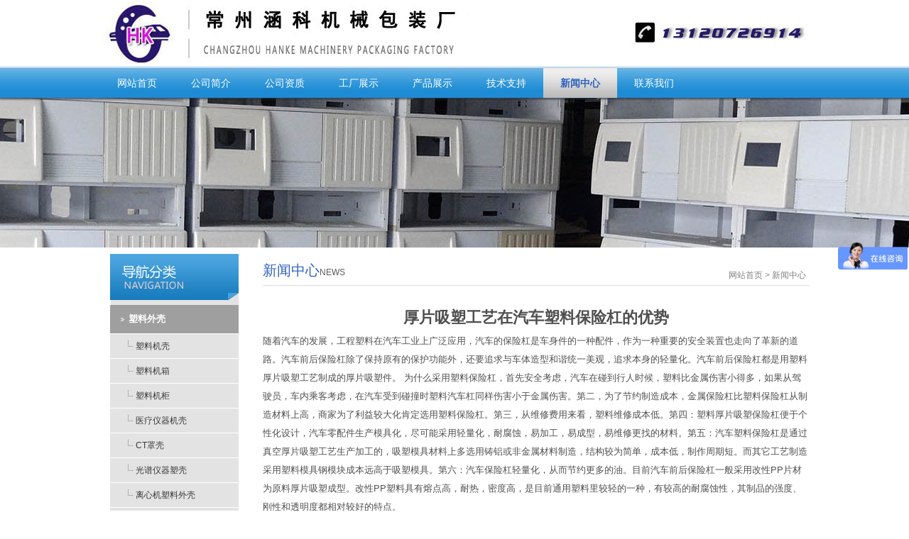

--- FILE ---
content_type: text/html
request_url: http://xisu123.cn/new-16.html
body_size: 3579
content:
<!DOCTYPE html PUBLIC "-//W3C//DTD XHTML 1.0 Transitional//EN" "http://www.w3.org/TR/xhtml1/DTD/xhtml1-transitional.dtd"><html xmlns="http://www.w3.org/1999/xhtml"><head>
<meta http-equiv="Content-Type" content="text/html; charset=utf-8" />
<title>厚片吸塑工艺在汽车塑料保险杠的优势-常州涵科塑料制品有限公司</title>
<meta name="description" content="常州涵科塑料制品有限公司专业生产大型厚片吸塑,ABS工程塑料(ps,pc,pe,pp等材料)吸塑,塑料机柜加工,塑料机箱加工,医疗仪器外壳,光学医器,实验仪器等各种吸塑罩壳。联系电话:13140726914" />
<meta name="keywords" content="医疗仪器机壳,常州厚片吸塑厂,吸塑加工,ABS吸塑,厚片吸塑,塑料机壳,PS板材吸塑,塑料机箱,ABS塑料机壳加工" />

<link rel="stylesheet" type="text/css" href="css/style.css" />

<script type="text/javascript" src="js/jquery-1.8.0.min.js"></script>

<script type="text/javascript" src="js/flash.js"></script>

<script type="text/javascript" src="js/product_slider.js"></script>

<script type="text/javascript" src="js/default.js"></script>

<!--[if lte IE 6]>

<script src="js/ie6_png.js" type="text/javascript"></script>

    <script type="text/javascript">

        DD_belatedPNG.fix('div#logo img,div.leftbg,div.eleftbg,div#nav_bg');

    </script>

<![endif]--> 

<link rel="stylesheet" type="text/css" href="css/product.css" />

<script type="text/javascript" src="js/product.js"></script>

<script language="javascript">var catid=8,pid=5,bid=1;</script>

<script type="text/javascript" src="js/left_active.js"></script><script>
var _hmt = _hmt || [];
(function() {
  var hm = document.createElement("script");
  hm.src = "https://hm.baidu.com/hm.js?45317ffc39e76afd385a9aeed7bb6963";
  var s = document.getElementsByTagName("script")[0]; 
  s.parentNode.insertBefore(hm, s);
})();
</script>



<script>
(function(){
    var bp = document.createElement('script');
    var curProtocol = window.location.protocol.split(':')[0];
    if (curProtocol === 'https') {
        bp.src = 'https://zz.bdstatic.com/linksubmit/push.js';        
    }
    else {
        bp.src = 'http://push.zhanzhang.baidu.com/push.js';
    }
    var s = document.getElementsByTagName("script")[0];
    s.parentNode.insertBefore(bp, s);
})();
</script>
</head> <body>
<div id="header">
  <div class="box">
    <div id="logo"><img src="images/log.jpg" alt="常州涵科塑料制品有限公司"/></div>
    <div class="top_right"><img src="images/header.jpg" /></div>
  </div>
  <!-- end of box -->
  <div id="nav_bg">
    <div id="nav">
      <ul id="nav_ul_big" class="nav_ul_big">
        <li><a id="home_nav" href="/">网站首页</a></li>
        <li><a href="About-us.html">公司简介</a></li>
        <li><a href="zizhi.html">公司资质</a> </li>
        <li><a href="gongchang.html">工厂展示</a> </li>
        <li><a  href="Product-display.html">产品展示</a>
          <ul id="nav_ul_small">
              <li><a href="slwk.html">塑料外壳</a></li>
              <li><a href="hpxisu.html">厚片吸塑加工</a></li>
          </ul>
        </li>
        <li><a href="Technical-support.html">技术支持</a></li>
        <li><a id="nav_active1" href="new.html">新闻中心</a></li>
        <li><a href="Contact-us.html">联系我们</a> </li>
      </ul>
    </div>
  </div>
  <!-- end of Nav -->
</div>
<!-- end of header -->



<div class="flash_list"><div class="flash_img" style="background:url('images/banner5.jpg')  no-repeat center top"></div>
</div>



<div id="main">



    <div id="center">



	<div id="left" class="leftbg">

	  <div class="category_title"></div>

	  <ul class="category" id="left_cat">

  <li><a id="cat_active5" href="slwk.html">塑料外壳</a></li>


  	  <ul id="smallshow5" style="display:none;">	
   <li class="small"><a href="suliaojike.html">塑料机壳</a></li>
      <li class="small"><a href="suliaojx.html">塑料机箱</a></li>
      <li class="small"><a href="suliaojg.html">塑料机柜</a></li>
      <li class="small"><a href="yiliaojike.html">医疗仪器机壳</a></li>
      <li class="small"><a href="CT.html">CT罩壳</a></li>
       <li class="small"><a  href="gpzhaoke.html">光谱仪器塑壳</a></li>
          <li class="small"><a href="lxzhaoke.html">离心机塑料外壳</a></li>
          <li class="small"><a href="mryzhaoke.html">美容仪器塑壳</a></li>
          <li class="small"><a href="ysjjk.html">饮水机塑料机壳</a></li>
  	  </ul><li><a id="cat_active5" href="hpxisu.html">厚片吸塑加工</a></li>
      <ul id="smallshow5">
           <li class="small"><a href="xisuzhaoke.html">吸塑罩壳</a></li><li class="small"><a href="hpxisu.html">大型厚片吸塑</a></li>
          <li class="small"><a href="pwxisu.html">皮纹板吸塑</a></li>
          <li class="small"><a href="tmxisu.html">透明吸塑</a></li>
          <li class="small"><a href="jb.html">吸塑标志</a></li>
          <li class="small"><a href="ABS.html">ABS吸塑机壳</a></li>
        <li class="small"><a  href="gcxisu.html">工程吸塑</a></li>
      </ul>
  	  </ul>	    

	  <ul class="contact">

    <li>地址：常州市金坛经济开发区兴华路29号；<br />
      联系人：班先生<br />
手　机：13120726914 13382823788<br />
E-mail：bwz@sh-hanke.com
banwenzhong98@126.com</li></ul>

	</div>

	<!-- end of left -->

        

      <div id="right">

       	<div class="path_title"><span class="span_left">新闻中心<b>NEWS</b></span><span class="span_right"><a href="index.html">网站首页</a> &gt; <a href="new.html">新闻中心</a></span></div>

        <div class="content">
           <h1 class="content_title">厚片吸塑工艺在汽车塑料保险杠的优势</h1>
           <p>随着汽车的发展，工程塑料在汽车工业上广泛应用，汽车的保险杠是车身件的一种配件，作为一种重要的安全装置也走向了革新的道路。汽车前后保险杠除了保持原有的保护功能外，还要追求与车体造型和谐统一美观，追求本身的轻量化。汽车前后保险杠都是用塑料厚片吸塑工艺制成的厚片吸塑件。
为什么采用塑料保险杠，首先安全考虑，汽车在碰到行人时候，塑料比金属伤害小得多，如果从驾驶员，车内乘客考虑，在汽车受到碰撞时塑料汽车杠同样伤害小于金属伤害。第二，为了节约制造成本，金属保险杠比塑料保险杠从制造材料上高，商家为了利益较大化肯定选用塑料保险杠。第三，从维修费用来看，塑料维修成本低。第四：塑料厚片吸塑保险杠便于个性化设计，汽车零配件生产模具化，尽可能采用轻量化，耐腐蚀，易加工，易成型，易维修更找的材料。第五：汽车塑料保险杠是通过真空厚片吸塑工艺生产加工的，吸塑模具材料上多选用铸铝或非金属材料制造，结构较为简单，成本低，制作周期短。而其它工艺制造采用塑料模具钢模块成本远高于吸塑模具。第六：汽车保险杠轻量化，从而节约更多的油。目前汽车前后保险杠一般采用改性PP片材为原料厚片吸塑成型。改性PP塑料具有熔点高，耐热，密度高，是目前通用塑料里较轻的一种，有较高的耐腐蚀性，其制品的强度、刚性和透明度都相对较好的特点。</p>
          <p class="content_title"><img src="products/xisu4.jpg" alt="厚片吸塑发展前景" width="540" height="405" /></p>
        <DIV class=clear></DIV></DIV>
 </div>
   </div>
</p>          
        </div>
            
      </div>

	        <!-- end of main_photo -->
    </div>
    <!-- end of right -->
</div>
<!-- end of center -->



</div>

<!-- end of main -->


<div id="footer">
  <div class="copyright copyright_index">
    <p>版权所有常州涵科机械包装厂 备案号 沪ICP备09086381号 </p>
    <p>地　址：常州市金坛经济开发区兴华路29号 联系人：班先生 　手机：13120726914 13382823788</p>
  </div>
</div>
<!-- end of footer -->

</body>

</html>

--- FILE ---
content_type: text/css
request_url: http://xisu123.cn/css/style.css
body_size: 15504
content:
*{margin:0px; padding:0px;}

body {margin:0 auto;font-size: 12px;color: #505050; font-family: Arial,'microsoft yahei',Helvetica, sans-serif; background-color:#ffffff;}

a {font-size:12px;color:#575656;}

a:link {text-decoration:none;}

a:visited {text-decoration: none;color:#727272;}

a:hover {color:#3599da;}

a:active {text-decoration: none;color: #727272;}

img{border:0;}



.img_border{border:solid 1px #ddd;}

.img_border:hover{border:1px solid #b6b6b6;}

.clear{clear:both;}



#main {width:100%;  margin:0 auto; background: url(../images/main_bg.jpg) top center repeat-x; _margin-top: -6px;}



#translate{width:200px; margin: 0 auto; }

#translate-this{width:180px; margin: 5px 0px;}



#header {
	width:100%;
	margin:0px;
}

.box{width:999px; margin:0 auto;}



#logo {float:left; width:630px; height:94px; overflow:hidden; margin:0px;}



/*头部搜索*/

.searchformzone{float:left; padding:0px;margin:24px 0px 0px 27px; width:257px; height:31px; background:url(../images/search_bg.png) 0 0 no-repeat;}

.searchform{float:left;padding:0px 0px 0px 10px;margin:0px;height:21px;}

.search_submit{float:right;padding:0px;margin:0px;}

.searchform .input{border:0px;height:20px;margin:0px;background:transparent;color:#929292;font:13px/21px Arial,Verdana; margin-left: 18px;}



/*语言选择*/

.top_right{float: right; height: 94px;}

.top_menu{ width: 303px; height: 23px; background: url(../images/top_menu.jpg) no-repeat;}

.top_menu_text{float: left; line-height: 22px; margin:0px 3px 0px 26px; color: #797979;}





/*导航菜单*/

#nav_bg{clear: both; width:100%; height: 49px; position:relative;top:0px; z-index: 99999; margin:0 auto; background: url(../images/nav_bg.png) repeat-x;}

#nav {margin:0px auto;width:999px; height:46px; overflow:hidden;}

.nav_ul_big li{	float: left;list-style: none;}

.nav_ul_big li a{display:block;text-align:center;text-decoration:none; line-height: 46px; padding: 0px 24px; color: #fff;white-space: nowrap; font-family:Arial,'microsoft yahei',SimSun,Verdana; font-size: 14px;}

.nav_ul_big li a:hover,.nav_ul_big li a.nav_active{color: #3062bd;background: url(../images/nav_btn_hover.png) top center repeat-x;padding: 0px 24px; font-family:Arial,'microsoft yahei',SimSun,Verdana;  font-size: 14px; font-weight: bold;}

.enav_ul_big li a:hover,.enav_ul_big li a.nav_active{font-weight: normal;color: #3062bd;}

.nav_ul_big li a:visited{_color: #fff;}

.nav_ul_big li a.nav_active:visited{_color: #c70112;}



#nav_ul_small{position: absolute;visibility: hidden; padding:3px 0px 10px 0px;margin-top: -2px; z-index:1000; filter:alpha(Opacity=80);-moz-opacity:0.8;opacity: 0.8;background:#fff;}

#nav_ul_small li{float: none; border-bottom: 1px solid #e0e0e0; margin: 0 12px;}

#nav_ul_small li a{text-align:left;height:33px; line-height: 33px; font-size: 13px; color: #000; background: none; border: none; }

#nav_ul_small li a:hover{height:33px; line-height: 33px; font-size: 13px; background: none; color: #3062bd; font-weight: normal;}





/*广告图*/

.flash {clear:both; width:100%; height:382px; }

#full-screen-slider {
	width:100%;
	height:382px;
	float:left;
	position:relative;
	border-bottom: 5px solid #e2e1e1;
}

#slides { display:block; width:100%; height:382px; list-style:none; padding:0; margin:0; position:relative}

#slides li {
	display:block;
	width:100%;
	height:100%;
	list-style:none;
	padding:0;
	margin:0;
	position:absolute;
	background-image: url(images/banner.jpg);
}

#slides li a { display:block; width:100%; height:100%; text-indent:-9999px}

#pagination { display:block; list-style:none; position:absolute; left:50%; top:355px; z-index:9900;  padding:5px 15px 5px 0; margin:0}

#pagination li { display:block; list-style:none; width:10px; height:10px; float:left; margin-left:15px; border-radius:5px; background:#FFF }

#pagination li a { display:block; width:100%; height:100%; padding:0; margin:0;  text-indent:-9999px;}

#pagination li.current { background:#3599da}

.flash_list{height: 206px;}

.flash_img{
	clear:both;
	width:100%;
	height:212px;
	position:relative;
	top:-6px;
	z-index: 1;
}





#center{clear:both; width:999px; margin: 0 auto;}

.more{float:right; width:35px;padding:0.7em 0;}

.span_title{display: inline-block; text-indent: -9999px;}



/*公司简介*/

.index_about{width:613px; margin:18px 0px 0px 35px; float:left;}

.about_title{height:30px; background:url(../images/about_title.png) no-repeat;}

.about_etitle{height:30px; background:url(../images/about_etitle.png) no-repeat;}

.index_about P.about_con{width:613px; padding:5px 0px;color: #6f6f6f; line-height: 25px;}



/*首页新闻*/

.index_new {
	float:left;
	width:290px;
	_margin-left:15px;
	height: 190px;
	margin-top: 18px;
	margin-right: 0px;
	margin-bottom: 0px;
	margin-left: 27px;
	overflow: hidden;
}

.new_title{height:24px; background:url(../images/new_title.png) no-repeat;}

.new_etitle{height:24px; background:url(../images/new_etitle.png) no-repeat;}

.index_new ul{margin-top:8px;}

.index_new li{list-style:none; line-height:2.2em;background-image: url(../images/li.png);background-repeat: no-repeat;background-position: left center; padding-left:14px; padding-right:8px; margin-left:2px;}

.index_new a{color: #6f6f6f;}

.index_new a:hover {color:#3599da;}

.time{float:right;color:#505050;}



/*首页滚动产品*/

.index_product{clear:both; margin:16px 32px 0px 27px;}

.product_title{height:34px; background:url(../images/product_title.png) no-repeat;}

.product_etitle{height:34px; background:url(../images/product_etitle.png) no-repeat;}

a.abtn{display:block;height:130px;width:17px;overflow:hidden; margin-right:2px;background:url(../images/arrow3.png) no-repeat 0px 50%;}

a.aleft{float:left;}

a.agrayleft{cursor:default;background-position:-34px 50%;}

a.aright{float:right;background-position:-17px 50%;}

a.agrayright{cursor:default;background-position:-51px 50%;}

.scrolllist{width:941px;height:175px;margin:0 auto;}

.scrolllist .imglist_w{width:903px;height:175px;overflow:hidden;float:left;position:relative;/*width=(li+padding)x可视个数*/}

.scrolllist .imglist_w ul{width:20000px;position:absolute;left:0px;top:0px;}

.scrolllist .imglist_w li{width:149px;float:left; list-style:none;}

.scrolllist .imglist_w li img{padding:2px;border:solid 1px #ddd;}

.scrolllist .imglist_w li a:hover img{filter:alpha(opacity=86);-moz-opacity:0.86;opacity:0.86;}

.scrolllist .imglist_w li p{overflow:hidden;float:left;}

.scrolllist .imglist_w li p a{display: inline-block; width:144px; line-height: 18px; color: #6f6f6f; text-align: center;}

.scrolllist .imglist_w li p a:hover{color: #3599da;}



#left {float:left; width:196px; padding: 81px 0px 0px 14px; position:relative; top:0px; z-index: 99; _padding-left: 16px;}

.leftbg{background:url(../images/left_bg.png) top center no-repeat;}

.eleftbg{background:url(../images/eleft_bg.png) top center no-repeat;}



/*左侧分类*/

.category{background-color: #e3e3e3; padding: 0px 0px 0px 0px; width:181px;  _width: 180px;}

.category li{list-style:none;}

.category a,.category a:link,.category a:visited,.category a:active{display:block; text-decoration:none; font-size: 13px; padding: 10px 0px; line-height: 20px; _height: 22px; border-bottom: 1px solid #fff;color:#363636; padding-left:26px;background: url(../images/category_li.gif) 15px 18px no-repeat;}

.category a:hover,.category li a.category_active{color:#ffffff;background: url(../images/category_li_active.gif) 15px 18px no-repeat;  background-color: #9f9f9f; font-weight: bold;}



.category li.small a{display:block;text-decoration:none;background: url(../images/left_tree.gif) 25px 9px no-repeat; padding: 8px 0px; line-height: 18px; padding-left:36px;font-size: 12px;}

.category li.small a:hover,.category li.small a.category_active{color:#ffffff;background-color: #9f9f9f; font-weight: bold;}



/*左侧联系我们*/

ul.contact {width:161px; height: 230px; padding:90px 10px 0px 10px; margin:0px 0px 0px 0px;background:url(../images/contact_bg.jpg)  top center no-repeat;}

ul.econtact{background:url(../images/econtact_bg.jpg)  top center no-repeat;}

ul.contact li{list-style:none; color:#666666; line-height:22px; font-size: 12px;}





#right{float:right; width:770px; margin:20px 0px 0px 0px;}



/*内页样式*/

.path_title{height:34px; background: url(../images/path_line.gif) bottom center repeat-x; color: #818181;width:770px;}

.path_title a,.path_title a:link,.path_title a:visited,.path_title a:active{color:#818181;}

.path_title span.span_left{ float: left; color:#3062bd;font-size: 20px; line-height: 25px;}

.path_title span.span_left B{color: #5d5d5d; font-weight: normal; font-size: 12px;}

.path_title span.span_right{ float: right;line-height: 38px; padding-right: 5px;}

.path_title span.span_right a:hover {color:#dc1929;}



/*产品列表*/

.products_list{margin:20px 0px 10px 0px; width: 795px; _width:770px;}

.products_list li{
	list-style:none;
	display:block;
	height:180px;
	margin-right:10px;
	_margin-right:14px;
	float:left;
}

.products_list p{ text-align:center; width:176px; overflow:hidden; line-height:20px; padding-top:4px;}
.products_list img{
	text-align:center;
	width:176px;
	height: 132px;
	border: thin solid #CCCCCC;
	padding: 1px;
}
.products_related_list{margin:10px 0px 0px 0px;}

/*工厂列表*/

.products{margin:20px 0px 10px 0px; width: 795px; _width:770px;}

.products li{list-style:none;display:block; height:280px; margin-right:19px; _margin-right:14px; float:left;}

.products p{ text-align:center; width:320px; overflow:hidden; line-height:20px; padding-top:4px;}

.products_related_list{margin:10px 0px 0px 0px;}


/*新闻列表*/

ul.news_list{margin-top:10px;}

ul.news_list li{list-style:none;border-bottom:1px #cccccc dashed; line-height:3em;background: url(../images/li.gif) left center no-repeat;padding-left:18px; margin:0px 6px;}

ul.news_list li a:link,ul.news_list li a:visited,ul.news_list li a:active{font-size:13px;}

ul.news_list li a:hover{color:#3599da; text-decoration:none;}

.list_time{float:right;color:#9292a4;}



/*标签列表*/

ul.tags_list li{background:url(../images/li.gif)  0px 10px no-repeat; line-height: 28px; margin-bottom: 8px; padding-bottom: 10px;}

ul.tags_lis h3{padding: 0px; margin: 0px;}

.tags_p{padding: 0px; margin: 0px; color: #7d7d7d; line-height: 20px;}

/*标签样式*/

.tags{margin:0 auto; padding:5px 0px 5px 8px; position:relative;}

.tags ul{position:absolute; z-index:100;width:690px; }

.tags li{float: left;list-style:none; }

.tags a{display:block;color:#FFF; height: 16px; font-size:12px; float:left;text-align:center; background-color:#aab5c3; padding:3px 10px; margin:5px 4px; -moz-border-radius: 12px; -webkit-border-radius: 12px; border-radius:12px;}

.tags a:hover{ text-decoration:none; background-color:#f87b00; color:#FFF;}

.tags a.tag_active{background-color:#4896cf;}



/*新闻显示*/

h1.content_title{font-size:22px; text-align:center; line-height:40px; margin-top:12px;}

.news_data{text-align:right; padding-right:10px; margin:8px 0px;}

.download_btn{text-align:right; margin:5px 20px 5px 0px;}

.content_bg{border:#EAEAEA 1px solid; border-top:none; margin-bottom:10px;}

.content{clear:both; width:770px; overflow:hidden; padding:9px 0px 10px 0px; line-height:26px; font-size:13px;}



/*产品展示*/

.main_photo{float:left; width:310px; margin:15px 3px 0px 0px;}

.product_group{float:left; width:425px; margin:5px 0px 0px 22px;}

.product_group h1{color:#000;font-size:15px;text-align:center; line-height:22px; padding:6px 0px 7px 0px;border-bottom:dotted 1px #c9c9c9;}

.product_group ul{ margin-top:12px;}

.product_group li{list-style:none; padding-bottom:6px; line-height:26px; font-size:13px;}

.product_content{ clear:both; width:770px; overflow:hidden;line-height:26px; font-size:13px; margin-top:16px; padding:8px 0px;}

.introduce{color:#FFF; height:34px; background:url(../images/introduce.jpg) left top no-repeat; font:14px/26px Arial,Verdana; font-weight:bold;text-indent:22px;}

.eintroduce{ background:url(../images/eintroduce.jpg) left top no-repeat;font-weight:normal;text-indent:18px;}



/*相关产品*/

.related_product{ margin:15px 0px;}

.related_title{color:#FFF; height:34px; background:url(../images/related_title.jpg) left top no-repeat; font:14px/26px Arial,Verdana; font-weight:bold; text-indent:22px;}

.erelated_title{color:#FFF; height:34px; background:url(../images/erelated_title.jpg) left top no-repeat; font:14px/26px Arial,Verdana; text-indent:18px;}

.erelated_new_title{text-indent: 28px;}



/*相关新闻*/

.related_new{margin:25px 0px 20px 0px;}

ul.related_newlist{ margin-top:0px;}



/*上一个下一个*/

.point{margin:40px 0px 25px 0px; text-align:center; line-height:22px;}

.point span.to_prev{padding:4px 12px;}

.point span.to_prev a{color:#3062bd;}

.point span.to_next{padding:4px 12px;}

.point span.to_next a{color:#3062bd;}



/*分页样式*/

.page{clear:both; margin:20px 0px; text-align: center; font-size: 13px;}

.page a {font-size:13px;border: #dbdbdb 1px solid; padding:3px 7px; margin: 2px; color: #949494; text-decoration: none}

.page a:hover,.page a:active{border: #3599da 1px solid; padding:3px 7px;margin: 2px; color: #fff; background-color: #3599da;}

.page .current {border: #3599da 1px solid; padding:3px 7px; font-weight: bold; margin: 2px;  color: #fff; background-color: #3599da}



/*订单留言*/

dl.table{margin:40px 0px 20px 40px;}

dl.table dt{float:left; width:110px; height:40px; text-align:right;line-height:23px;}

dl.table dd{float:left; width:600px; height:40px; line-height:20px;}

.textwidth{width:300px; height: 22px;}

dl.table dd.biezhu{height:130px;}

dl.table dd.biezhu textarea{height:115px;width:330px;}

.codeimg{background-color: #000; margin: 0px 0px -6px 5px;}

input.submit_btn{color:#2D629A;background:#FFFFFF url(../images/btn_bg.gif) repeat-x;border:1px solid #AABAC3;padding-top:3px;padding-bottom:2px;font-size:13px; font-weight:bold;width:70px;cursor:pointer!important;cursor:hand;overflow:hidden;height:25px; margin-right: 5px;}



/*网站地图*/

.ul_sitemap{margin: 10px 0px 30px 30px;}

.ul_sitemap li{list-style: none; line-height: 26px;clear: both;}

.ul_sitemap li a{color: #7d7d7d;}

li.small_li_sitemap{clear: both;padding-left: 12px;}

li.small_li2_sitemap{float: left; padding-left: 20px;}



/*底部样式*/

#footer {margin:0 auto; clear:both; width:999px; border-top:1px solid #dedede;color: #6f6f6f; margin-top: 10px;}

.links{width:989px; margin:0 auto; padding:10px 5px 0px 5px; font:12px/28px Arial, Verdana, Helvetica, sans-serif;text-align:center;}

.links a:link,.links a:visited,.links a:active{font:12px/28px Arial, Verdana, Helvetica, sans-serif; color: #6f6f6f;}

.links a:hover {color:#3599da;}

.copyright{width:999px; margin:0 auto;font:12px/28px Arial, Verdana, Helvetica, sans-serif; padding:16px 0px; line-height:24px; text-align:center; word-break:break-all;}

.copyright a{color: #6f6f6f;}

.copyright a:hover {color:#3599da;}

.copyright_index{padding:6px 0px;}


--- FILE ---
content_type: text/css
request_url: http://xisu123.cn/css/product.css
body_size: 1593
content:
@charset "utf-8";
#preview{ float:none; margin:0px auto; text-align:center; width:312px;}
.jqzoom{ width:310px; height:310px; position:relative; border:solid 1px #ddd;}

.zoomdiv{ left:859px; height:400px; width:400px;}
.list-h li{ float:left;}
#spec-n5{width:312px; height:56px; padding-top:6px; overflow:hidden;}
#spec-left{ background:url(../images/left.gif) no-repeat; width:10px; height:45px; float:left; cursor:pointer; margin-top:3px;}
#spec-right{background:url(../images/right.gif) no-repeat; width:10px; height:45px; float:left;cursor:pointer; margin-top:3px;}
#spec-list{ width:305px; float:left; overflow:hidden; margin-left:6px; display:inline;}
#spec-list ul{padding-left:30px; *padding-left:2px;}
#spec-list ul li{ float:left; margin-right:0px; display:inline; width:55px;}
#spec-list ul li img{ padding:2px ; border:1px solid #ccc; width:45px; height:45px;}

/*jqzoom*/
.jqzoom{position:relative;padding:0;}
.zoomdiv{z-index:100;position:absolute;top:1px;left:0px;width:400px;height:400px;background:url(../images/loading.gif) #fff no-repeat center center;border:1px solid #e4e4e4;display:none;text-align:center;overflow: hidden;}
.bigimg{width:560px;height:560px;}
.jqZoomPup{z-index:10;visibility:hidden;position:absolute;top:0px;left:0px;width:50px;height:50px;border:1px solid #aaa;background:#FEDE4F 50% top no-repeat;opacity:0.5;-moz-opacity:0.5;-khtml-opacity:0.5;filter:alpha(Opacity=50);cursor:move;}
#spec-list{ position:relative; width:278px; margin-right:6px;}
#spec-list div{ margin-top:0;margin-left:-30px; *margin-left:0;}

--- FILE ---
content_type: application/x-javascript
request_url: http://xisu123.cn/js/default.js
body_size: 1228
content:
/*蓝科企业网站系统PHP版
http://www.lankecms.com*/

$(function(){
  //默认左右滚动
  $("#s1").xslider({
    unitdisplayed:7,  //可视的单位个数
    movelength:1,   //要移动的单位个数
    unitlen:129,  //li宽度+padding
    autoscroll:2000  //自动移动间隔时间 
  }); 
})

var timeout         = 500;
var closetimer    = 0;
var ddmenuitem      = 0;

function dropmenu_open(){
  dropmenu_canceltimer();
  dropmenu_close();
  ddmenuitem = $(this).find('ul').eq(0).css('visibility', 'visible');
}

function dropmenu_close(){ 
  if(ddmenuitem) ddmenuitem.css('visibility', 'hidden');
}

function dropmenu_timer(){ 
  closetimer = window.setTimeout(dropmenu_close, timeout);
}

function dropmenu_canceltimer(){ 
  if(closetimer){ 
    window.clearTimeout(closetimer);
    closetimer = null;
  }
}

$(document).ready(function(){
  $('#nav_ul_big > li').bind('mouseover', dropmenu_open);
  $('#nav_ul_big > li').bind('mouseout',  dropmenu_timer);
});

document.onclick = dropmenu_close;

--- FILE ---
content_type: application/x-javascript
request_url: http://xisu123.cn/js/left_active.js
body_size: 1137
content:


function left_active(){      




    if(document.getElementById("nav_active"+bid)!=null){




        document.getElementById("nav_active"+bid).className="nav_active";




    }else{




        document.getElementById('home_nav').className="nav_active";




    }









    if(document.getElementById("cat_active"+catid)!=null){




        document.getElementById("cat_active"+catid).className="category_active";




    }else{




        if (document.getElementById("left_cat")!=null) {




            var tid=document.getElementById('left_cat').getElementsByTagName('a')[0].id;




            document.getElementById(tid).className="category_active";




        }




    }









    if(document.getElementById("smallshow"+catid)!=null){




        document.getElementById("smallshow"+catid).style.display="block";




    }else{




        if(document.getElementById("smallshow"+pid)!=null)document.getElementById("smallshow"+pid).style.display="block";     




    }




}




window.onload=left_active;